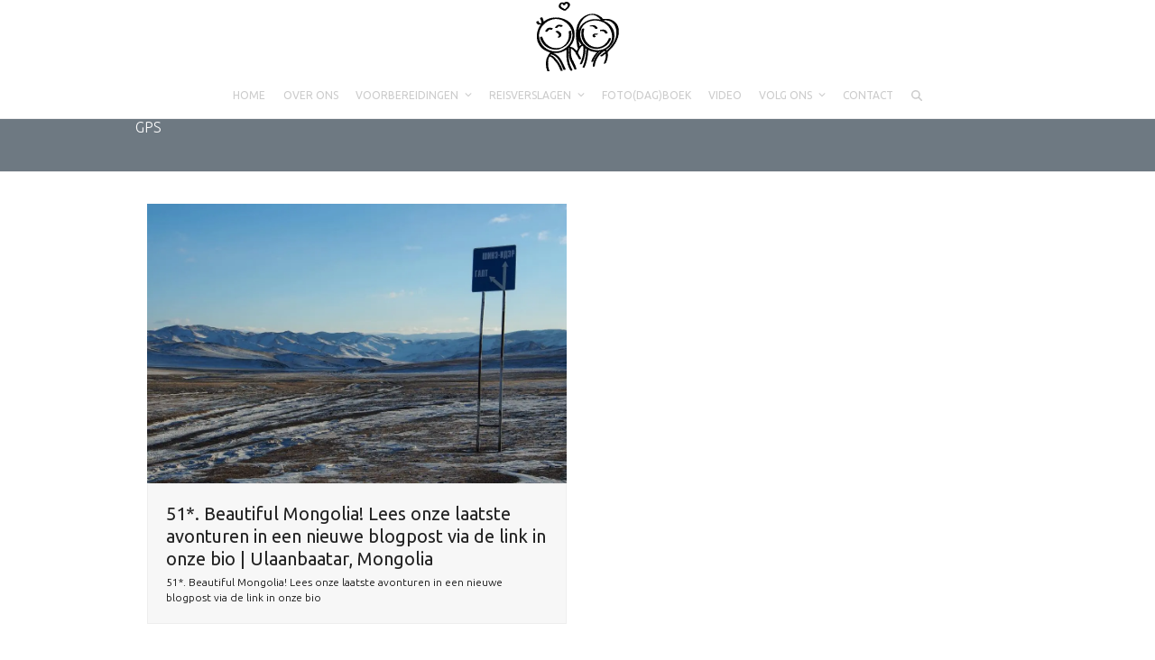

--- FILE ---
content_type: text/html; charset=UTF-8
request_url: https://stelletjereizigers.com/portfolio-tag/gps/
body_size: 8125
content:
<!DOCTYPE html><html lang="nl-NL" class="wpex-classic-style"><head><meta charset="UTF-8"><link rel="profile" href="https://gmpg.org/xfn/11"><link media="all" href="https://stelletjereizigers.com/wp-content/cache/autoptimize/css/autoptimize_08bd920915af97f2a3f2c3ebfa633cfd.css" rel="stylesheet"><link media="only screen and (max-width:959px)" href="https://stelletjereizigers.com/wp-content/cache/autoptimize/css/autoptimize_f6e351a923752c5ace65ab89dbb9876a.css" rel="stylesheet"><link media="only screen and (min-width:960px)" href="https://stelletjereizigers.com/wp-content/cache/autoptimize/css/autoptimize_f8f8287214905fe90995ba235ad5efe2.css" rel="stylesheet"><title>gps &#8211; Stelletje Reizigers</title><meta name='robots' content='max-image-preview:large' /><meta name="google-site-verification" content="rwh4xHvG6s-tIVGNbj_57v2WLK-y_Bfy6mEeV2hkPP0" /><meta name="viewport" content="width=device-width, initial-scale=1"><link rel='dns-prefetch' href='//secure.gravatar.com' /><link rel='dns-prefetch' href='//stats.wp.com' /><link rel='dns-prefetch' href='//fonts.googleapis.com' /><link rel='dns-prefetch' href='//v0.wordpress.com' /><link rel='dns-prefetch' href='//i0.wp.com' /><link rel='dns-prefetch' href='//c0.wp.com' /><link rel="alternate" type="application/rss+xml" title="Stelletje Reizigers &raquo; feed" href="https://stelletjereizigers.com/feed/" /><link rel="alternate" type="application/rss+xml" title="Stelletje Reizigers &raquo; reactiesfeed" href="https://stelletjereizigers.com/comments/feed/" /><link rel="alternate" type="application/rss+xml" title="Feed Stelletje Reizigers &raquo; gps Portfolio Tags" href="https://stelletjereizigers.com/portfolio-tag/gps/feed/" /> <script type="text/javascript">var $TS_VCSC_CurrentPluginRelease = "5.2.8";var $TS_VCSC_CurrentComposerRelease = "7.4";var $TS_VCSC_Lightbox_Activated = true;var $TS_VCSC_Lightbox_Thumbs = "bottom";var $TS_VCSC_Lightbox_Thumbsize = 50;var $TS_VCSC_Lightbox_Animation = "random";var $TS_VCSC_Lightbox_Captions = "data-title";var $TS_VCSC_Lightbox_Closer = true;var $TS_VCSC_Lightbox_Durations = 5000;var $TS_VCSC_Lightbox_Share = false;var $TS_VCSC_Lightbox_Save = false;var $TS_VCSC_Lightbox_LoadAPIs = true;var $TS_VCSC_Lightbox_Social = "fb,tw,gp,pin";var $TS_VCSC_Lightbox_NoTouch = false;var $TS_VCSC_Lightbox_BGClose = true;var $TS_VCSC_Lightbox_NoHashes = true;var $TS_VCSC_Lightbox_Keyboard = true;var $TS_VCSC_Lightbox_FullScreen = true;var $TS_VCSC_Lightbox_Zoom = true;var $TS_VCSC_Lightbox_FXSpeed = 300;var $TS_VCSC_Lightbox_Scheme = "dark";var $TS_VCSC_Lightbox_URLColor = false;var $TS_VCSC_Lightbox_Backlight = "#ffffff";var $TS_VCSC_Lightbox_UseColor = false;var $TS_VCSC_Lightbox_Overlay = "#000000";var $TS_VCSC_Lightbox_Background = "";var $TS_VCSC_Lightbox_Repeat = "no-repeat";var $TS_VCSC_Lightbox_Noise = "";var $TS_VCSC_Lightbox_CORS = false;var $TS_VCSC_Lightbox_Tapping = true;var $TS_VCSC_Lightbox_ScrollBlock = "js";var $TS_VCSC_Lightbox_Protection = "none";var $TS_VCSC_Lightbox_HistoryClose = false;var $TS_VCSC_Lightbox_CustomScroll = true;var $TS_VCSC_Lightbox_HomeURL = "https://stelletjereizigers.com";var $TS_VCSC_Lightbox_LastScroll = 0;var $TS_VCSC_Lightbox_Showing = false;var $TS_VCSC_Lightbox_PrettyPhoto = false;var $TS_VCSC_Lightbox_AttachAllOther = false;var $TS_VCSC_Hammer_ReleaseNew = true;var $TS_VCSC_Countdown_DaysLabel = "Days";var $TS_VCSC_Countdown_DayLabel = "Day";var $TS_VCSC_Countdown_HoursLabel = "Hours";var $TS_VCSC_Countdown_HourLabel = "Hour";var $TS_VCSC_Countdown_MinutesLabel = "Minutes";var $TS_VCSC_Countdown_MinuteLabel = "Minute";var $TS_VCSC_Countdown_SecondsLabel = "Seconds";var $TS_VCSC_Countdown_SecondLabel = "Second";</script> <link rel='stylesheet' id='wpex-google-font-ubuntu-css' href='https://fonts.googleapis.com/css2?family=Ubuntu:ital,wght@0,100;0,200;0,300;0,400;0,500;0,600;0,700;0,800;0,900;1,100;1,200;1,300;1,400;1,500;1,600;1,700;1,800;1,900&#038;display=swap&#038;subset=latin' media='all' /><link rel='stylesheet' id='bsf-Defaults-css' href='https://stelletjereizigers.com/wp-content/cache/autoptimize/css/autoptimize_single_36ea4805809e6b690c2f5126a0808297.css?ver=3.19.19' media='all' /><link rel='stylesheet' id='bsf-StelletjeReizigers1-css' href='https://stelletjereizigers.com/wp-content/cache/autoptimize/css/autoptimize_single_3c5d0ed05d1f1e029e648ae5a7ba1089.css?ver=3.19.19' media='all' /><link rel='stylesheet' id='bsf-StelletjeReizigers0-css' href='https://stelletjereizigers.com/wp-content/cache/autoptimize/css/autoptimize_single_643bdeaa220eb23a60505d8048c7571e.css?ver=3.19.19' media='all' /><link rel='stylesheet' id='bsf-Stelletjereizigers-css' href='https://stelletjereizigers.com/wp-content/cache/autoptimize/css/autoptimize_single_4fef94540b62bfd336c1a8c4aeaf374c.css?ver=3.19.19' media='all' /><link rel='stylesheet' id='bsf-stelletjereizigers-css' href='https://stelletjereizigers.com/wp-content/cache/autoptimize/css/autoptimize_single_ff67cb32b8da95421c7f6fb79e1e2964.css?ver=3.19.19' media='all' /><link rel='stylesheet' id='bsf-Oceanie-css' href='https://stelletjereizigers.com/wp-content/cache/autoptimize/css/autoptimize_single_c9a53f6257ecdde8eb84be5f46f28d2f.css?ver=3.19.19' media='all' /><link rel='stylesheet' id='bsf-SR-css' href='https://stelletjereizigers.com/wp-content/cache/autoptimize/css/autoptimize_single_a6fa9b9f2d50d283ace8445ef75d5afb.css?ver=3.19.19' media='all' /> <script   src="https://stelletjereizigers.com/wp-includes/js/jquery/jquery.min.js?ver=3.7.1" id="jquery-core-js"></script> <script id="wpex-core-js-extra">var wpex_theme_params = {"selectArrowIcon":"<span class=\"wpex-select-arrow__icon wpex-icon--sm wpex-flex wpex-icon\" aria-hidden=\"true\"><svg viewBox=\"0 0 24 24\" xmlns=\"http:\/\/www.w3.org\/2000\/svg\"><rect fill=\"none\" height=\"24\" width=\"24\"\/><g transform=\"matrix(0, -1, 1, 0, -0.115, 23.885)\"><polygon points=\"17.77,3.77 16,2 6,12 16,22 17.77,20.23 9.54,12\"\/><\/g><\/svg><\/span>","customSelects":".widget_categories form,.widget_archive select,.vcex-form-shortcode select","scrollToHash":"1","localScrollFindLinks":"1","localScrollHighlight":"1","localScrollUpdateHash":"1","scrollToHashTimeout":"500","localScrollTargets":"li.local-scroll a, a.local-scroll, .local-scroll-link, .local-scroll-link > a,.sidr-class-local-scroll-link,li.sidr-class-local-scroll > span > a,li.sidr-class-local-scroll > a","scrollToBehavior":"smooth"};</script> <script id="wpex-inline-js-after">!function(){const e=document.querySelector("html"),t=()=>{const t=window.innerWidth-document.documentElement.clientWidth;t&&e.style.setProperty("--wpex-scrollbar-width",`${t}px`)};t(),window.addEventListener("resize",(()=>{t()}))}();</script> <script id="wpex-sticky-main-nav-js-extra">var wpex_sticky_main_nav_params = {"breakpoint":"959"};</script> <script id="wpex-mobile-menu-sidr-js-extra">var wpex_mobile_menu_sidr_params = {"breakpoint":"959","i18n":{"openSubmenu":"Open submenu of %s","closeSubmenu":"Close submenu of %s"},"openSubmenuIcon":"<span class=\"wpex-open-submenu__icon wpex-transition-transform wpex-duration-300 wpex-icon\" aria-hidden=\"true\"><svg xmlns=\"http:\/\/www.w3.org\/2000\/svg\" viewBox=\"0 0 448 512\"><path d=\"M201.4 342.6c12.5 12.5 32.8 12.5 45.3 0l160-160c12.5-12.5 12.5-32.8 0-45.3s-32.8-12.5-45.3 0L224 274.7 86.6 137.4c-12.5-12.5-32.8-12.5-45.3 0s-12.5 32.8 0 45.3l160 160z\"\/><\/svg><\/span>","source":"#site-navigation, #mobile-menu-search","side":"right","dark_surface":"1","displace":"","aria_label":"Mobile menu","aria_label_close":"Close mobile menu","class":["wpex-mobile-menu"],"speed":"300"};</script> <script></script><link rel="https://api.w.org/" href="https://stelletjereizigers.com/wp-json/" /><link rel="EditURI" type="application/rsd+xml" title="RSD" href="https://stelletjereizigers.com/xmlrpc.php?rsd" /><meta name="generator" content="WordPress 6.4.7" /><link rel="icon" href="https://i0.wp.com/stelletjereizigers.com/wp-content/uploads/2015/06/stelletjereizigers-hartje.png?fit=32%2C26&#038;ssl=1" sizes="32x32"><link rel="shortcut icon" href="https://i0.wp.com/stelletjereizigers.com/wp-content/uploads/2015/06/stelletjereizigers-hartje.png?fit=32%2C26&#038;ssl=1"><link rel="apple-touch-icon" href="https://i0.wp.com/stelletjereizigers.com/wp-content/uploads/2015/06/stelletjereizigers-_hartje_57px.png?fit=56%2C46&#038;ssl=1" sizes="57x57" ><link rel="apple-touch-icon" href="https://i0.wp.com/stelletjereizigers.com/wp-content/uploads/2015/06/stelletje-reizigers-hartjeklein.png?fit=74%2C61&#038;ssl=1" sizes="76x76" ><link rel="apple-touch-icon" href="https://i0.wp.com/stelletjereizigers.com/wp-content/uploads/2015/06/stelletje-reizigers-hartje.png?fit=118%2C97&#038;ssl=1" sizes="120x120"><link rel="apple-touch-icon" href="https://i0.wp.com/stelletjereizigers.com/wp-content/uploads/2015/06/stelletje-reizigers-hart.png?fit=150%2C121&#038;ssl=1" sizes="114x114"><meta property="og:type" content="website" /><meta property="og:title" content="gps &#8211; Stelletje Reizigers" /><meta property="og:url" content="https://stelletjereizigers.com/portfolio-tag/gps/" /><meta property="og:site_name" content="Stelletje Reizigers" /><meta property="og:image" content="https://s0.wp.com/i/blank.jpg" /><meta property="og:image:alt" content="" /><meta property="og:locale" content="nl_NL" /> <noscript><style>body:not(.content-full-screen) .wpex-vc-row-stretched[data-vc-full-width-init="false"]{visibility:visible;}</style></noscript> <noscript><style>.wpb_animate_when_almost_visible { opacity: 1; }</style></noscript></head><body data-rsssl=1 class="archive tax-portfolio_tag term-gps term-550 wp-custom-logo wp-embed-responsive wpex-theme wpex-responsive full-width-main-layout no-composer wpex-live-site wpex-has-primary-bottom-spacing site-full-width content-full-width sidebar-widget-icons hasnt-overlay-header footer-has-reveal wpex-antialiased has-mobile-menu wpex-mobile-toggle-menu-icon_buttons wpex-no-js wpb-js-composer js-comp-ver-7.4 vc_responsive"> <a href="#content" class="skip-to-content">Skip to content</a> <span data-ls_id="#site_top" tabindex="-1"></span><div id="outer-wrap" class="wpex-overflow-clip"><div id="wrap" class="wpex-clr"><header id="site-header" class="header-three custom-bg dyn-styles wpex-print-hidden wpex-relative wpex-clr"><div id="site-header-inner" class="header-three-inner header-padding container wpex-relative wpex-h-100 wpex-py-30 wpex-clr"><div id="site-logo" class="site-branding header-three-logo logo-padding wpex-flex wpex-items-center wpex-text-center wpex-justify-center"><div id="site-logo-inner" ><a id="site-logo-link" href="https://stelletjereizigers.com/" rel="home" class="main-logo"><img src="https://stelletjereizigers.com/wp-content/uploads/2015/06/stelletje-reizigers.png" alt="Stelletje Reizigers" class="logo-img wpex-h-auto wpex-max-w-100 wpex-align-middle" width="92" height="80" data-no-retina data-skip-lazy fetchpriority="high" srcset="https://stelletjereizigers.com/wp-content/uploads/2015/06/stelletje-reizigers.png 1x,https://stelletjereizigers.com/wp-content/uploads/2015/06/stelletje-reizigers-logo.png 2x"></a></div></div><div id="mobile-menu" class="wpex-mobile-menu-toggle show-at-mm-breakpoint wpex-flex wpex-items-center wpex-absolute wpex-top-50 -wpex-translate-y-50 wpex-right-0"><div class="wpex-inline-flex wpex-items-center"><a href="#" class="mobile-menu-toggle" role="button" aria-expanded="false"><span class="mobile-menu-toggle__icon wpex-flex"><span class="wpex-hamburger-icon wpex-hamburger-icon--inactive wpex-hamburger-icon--animate" aria-hidden="true"><span></span></span></span><span class="screen-reader-text" data-open-text>Open mobile menu</span><span class="screen-reader-text" data-open-text>Close mobile menu</span></a></div></div></div><div id="site-navigation-wrap" class="navbar-style-three navbar-allows-inner-bg wpex-z-sticky navbar-fixed-line-height fixed-nav hide-at-mm-breakpoint wpex-clr wpex-print-hidden"><nav id="site-navigation" class="navigation main-navigation main-navigation-three container wpex-relative wpex-clr" aria-label="Main menu"><ul id="menu-stelletjereizigers" class="main-navigation-ul dropdown-menu wpex-dropdown-menu wpex-dropdown-menu--onhover"><li id="menu-item-7012" class="menu-item menu-item-type-post_type menu-item-object-page menu-item-home menu-item-7012"><a href="https://stelletjereizigers.com/"><span class="link-inner">HOME</span></a></li><li id="menu-item-6961" class="menu-item menu-item-type-post_type menu-item-object-page menu-item-6961"><a href="https://stelletjereizigers.com/over-ons/"><span class="link-inner">OVER ONS</span></a></li><li id="menu-item-7274" class="menu-item menu-item-type-post_type menu-item-object-page menu-item-has-children menu-item-7274 dropdown"><a href="https://stelletjereizigers.com/voorbereiding/"><span class="link-inner">VOORBEREIDINGEN <span class="nav-arrow top-level"><span class="nav-arrow__icon wpex-icon wpex-icon--xs" aria-hidden="true"><svg xmlns="http://www.w3.org/2000/svg" viewBox="0 0 448 512"><path d="M201.4 342.6c12.5 12.5 32.8 12.5 45.3 0l160-160c12.5-12.5 12.5-32.8 0-45.3s-32.8-12.5-45.3 0L224 274.7 86.6 137.4c-12.5-12.5-32.8-12.5-45.3 0s-12.5 32.8 0 45.3l160 160z"/></svg></span></span></span></a><ul class="sub-menu"><li id="menu-item-7276" class="menu-item menu-item-type-taxonomy menu-item-object-category menu-item-7276"><a href="https://stelletjereizigers.com/category/voorbereidingen/kleding/"><span class="link-inner">Kleding</span></a></li><li id="menu-item-7279" class="menu-item menu-item-type-taxonomy menu-item-object-category menu-item-7279"><a href="https://stelletjereizigers.com/category/voorbereidingen/uitrusting/"><span class="link-inner">Uitrusting</span></a></li><li id="menu-item-7278" class="menu-item menu-item-type-taxonomy menu-item-object-category menu-item-7278"><a href="https://stelletjereizigers.com/category/voorbereidingen/regelen/"><span class="link-inner">Regelen</span></a></li><li id="menu-item-7275" class="menu-item menu-item-type-taxonomy menu-item-object-category menu-item-7275"><a href="https://stelletjereizigers.com/category/voorbereidingen/gadgets/"><span class="link-inner">Gadgets</span></a></li><li id="menu-item-7277" class="menu-item menu-item-type-taxonomy menu-item-object-category menu-item-7277"><a href="https://stelletjereizigers.com/category/voorbereidingen/overig/"><span class="link-inner">Overig</span></a></li></ul></li><li id="menu-item-7678" class="menu-item menu-item-type-post_type menu-item-object-page menu-item-has-children menu-item-7678 dropdown"><a href="https://stelletjereizigers.com/reisverslagen/"><span class="link-inner">REISVERSLAGEN <span class="nav-arrow top-level"><span class="nav-arrow__icon wpex-icon wpex-icon--xs" aria-hidden="true"><svg xmlns="http://www.w3.org/2000/svg" viewBox="0 0 448 512"><path d="M201.4 342.6c12.5 12.5 32.8 12.5 45.3 0l160-160c12.5-12.5 12.5-32.8 0-45.3s-32.8-12.5-45.3 0L224 274.7 86.6 137.4c-12.5-12.5-32.8-12.5-45.3 0s-12.5 32.8 0 45.3l160 160z"/></svg></span></span></span></a><ul class="sub-menu"><li id="menu-item-8935" class="menu-item menu-item-type-taxonomy menu-item-object-category menu-item-has-children menu-item-8935 dropdown"><a href="https://stelletjereizigers.com/category/reisverslagen/azie/"><span class="link-inner">Azië <span class="nav-arrow second-level"><span class="nav-arrow__icon wpex-icon wpex-icon--xs wpex-icon--bidi" aria-hidden="true"><svg xmlns="http://www.w3.org/2000/svg" viewBox="0 0 320 512"><path d="M278.6 233.4c12.5 12.5 12.5 32.8 0 45.3l-160 160c-12.5 12.5-32.8 12.5-45.3 0s-12.5-32.8 0-45.3L210.7 256 73.4 118.6c-12.5-12.5-12.5-32.8 0-45.3s32.8-12.5 45.3 0l160 160z"/></svg></span></span></span></a><ul class="sub-menu"><li id="menu-item-9337" class="menu-item menu-item-type-taxonomy menu-item-object-category menu-item-9337"><a href="https://stelletjereizigers.com/category/reisverslagen/azie/china/"><span class="link-inner">China</span></a></li><li id="menu-item-10675" class="menu-item menu-item-type-taxonomy menu-item-object-category menu-item-10675"><a href="https://stelletjereizigers.com/category/reisverslagen/azie/hong-kong/"><span class="link-inner">Hong Kong</span></a></li><li id="menu-item-10050" class="menu-item menu-item-type-taxonomy menu-item-object-category menu-item-10050"><a href="https://stelletjereizigers.com/category/reisverslagen/azie/india/"><span class="link-inner">India</span></a></li><li id="menu-item-11861" class="menu-item menu-item-type-taxonomy menu-item-object-category menu-item-11861"><a href="https://stelletjereizigers.com/category/reisverslagen/azie/indonesie/"><span class="link-inner">Indonesië</span></a></li><li id="menu-item-10862" class="menu-item menu-item-type-taxonomy menu-item-object-category menu-item-10862"><a href="https://stelletjereizigers.com/category/reisverslagen/azie/laos/"><span class="link-inner">Laos</span></a></li><li id="menu-item-10781" class="menu-item menu-item-type-taxonomy menu-item-object-category menu-item-10781"><a href="https://stelletjereizigers.com/category/reisverslagen/azie/maleisie/"><span class="link-inner">Maleisië</span></a></li><li id="menu-item-9173" class="menu-item menu-item-type-taxonomy menu-item-object-category menu-item-9173"><a href="https://stelletjereizigers.com/category/reisverslagen/azie/mongolie/"><span class="link-inner">Mongolië</span></a></li><li id="menu-item-11155" class="menu-item menu-item-type-taxonomy menu-item-object-category menu-item-11155"><a href="https://stelletjereizigers.com/category/reisverslagen/azie/myanmar-burma/"><span class="link-inner">Myanmar (Burma)</span></a></li><li id="menu-item-9803" class="menu-item menu-item-type-taxonomy menu-item-object-category menu-item-9803"><a href="https://stelletjereizigers.com/category/reisverslagen/azie/nepal/"><span class="link-inner">Nepal</span></a></li><li id="menu-item-8937" class="menu-item menu-item-type-taxonomy menu-item-object-category menu-item-8937"><a href="https://stelletjereizigers.com/category/reisverslagen/azie/rusland-azie/"><span class="link-inner">Rusland</span></a></li><li id="menu-item-10309" class="menu-item menu-item-type-taxonomy menu-item-object-category menu-item-10309"><a href="https://stelletjereizigers.com/category/reisverslagen/azie/sri-lanka/"><span class="link-inner">Sri Lanka</span></a></li><li id="menu-item-11044" class="menu-item menu-item-type-taxonomy menu-item-object-category menu-item-11044"><a href="https://stelletjereizigers.com/category/reisverslagen/azie/thailand/"><span class="link-inner">Thailand</span></a></li></ul></li><li id="menu-item-7241" class="menu-item menu-item-type-taxonomy menu-item-object-category menu-item-has-children menu-item-7241 dropdown"><a href="https://stelletjereizigers.com/category/reisverslagen/europa/"><span class="link-inner">Europa <span class="nav-arrow second-level"><span class="nav-arrow__icon wpex-icon wpex-icon--xs wpex-icon--bidi" aria-hidden="true"><svg xmlns="http://www.w3.org/2000/svg" viewBox="0 0 320 512"><path d="M278.6 233.4c12.5 12.5 12.5 32.8 0 45.3l-160 160c-12.5 12.5-32.8 12.5-45.3 0s-12.5-32.8 0-45.3L210.7 256 73.4 118.6c-12.5-12.5-12.5-32.8 0-45.3s32.8-12.5 45.3 0l160 160z"/></svg></span></span></span></a><ul class="sub-menu"><li id="menu-item-8481" class="menu-item menu-item-type-taxonomy menu-item-object-category menu-item-8481"><a href="https://stelletjereizigers.com/category/reisverslagen/europa/belgie/"><span class="link-inner">België</span></a></li><li id="menu-item-7915" class="menu-item menu-item-type-taxonomy menu-item-object-category menu-item-7915"><a href="https://stelletjereizigers.com/category/reisverslagen/europa/denemarken/"><span class="link-inner">Denemarken</span></a></li><li id="menu-item-7507" class="menu-item menu-item-type-taxonomy menu-item-object-category menu-item-7507"><a href="https://stelletjereizigers.com/category/reisverslagen/europa/duitsland/"><span class="link-inner">Duitsland</span></a></li><li id="menu-item-8693" class="menu-item menu-item-type-taxonomy menu-item-object-category menu-item-8693"><a href="https://stelletjereizigers.com/category/reisverslagen/europa/estland/"><span class="link-inner">Estland</span></a></li><li id="menu-item-8482" class="menu-item menu-item-type-taxonomy menu-item-object-category menu-item-8482"><a href="https://stelletjereizigers.com/category/reisverslagen/europa/engeland/"><span class="link-inner">Engeland</span></a></li><li id="menu-item-8717" class="menu-item menu-item-type-taxonomy menu-item-object-category menu-item-8717"><a href="https://stelletjereizigers.com/category/reisverslagen/europa/finland/"><span class="link-inner">Finland</span></a></li><li id="menu-item-8101" class="menu-item menu-item-type-taxonomy menu-item-object-category menu-item-8101"><a href="https://stelletjereizigers.com/category/reisverslagen/europa/italie/"><span class="link-inner">Italië</span></a></li><li id="menu-item-8617" class="menu-item menu-item-type-taxonomy menu-item-object-category menu-item-8617"><a href="https://stelletjereizigers.com/category/reisverslagen/europa/letland/"><span class="link-inner">Letland</span></a></li><li id="menu-item-7793" class="menu-item menu-item-type-taxonomy menu-item-object-category menu-item-7793"><a href="https://stelletjereizigers.com/category/reisverslagen/europa/noorwegen/"><span class="link-inner">Noorwegen</span></a></li><li id="menu-item-8051" class="menu-item menu-item-type-taxonomy menu-item-object-category menu-item-8051"><a href="https://stelletjereizigers.com/category/reisverslagen/europa/oostenrijk/"><span class="link-inner">Oostenrijk</span></a></li><li id="menu-item-8780" class="menu-item menu-item-type-taxonomy menu-item-object-category menu-item-8780"><a href="https://stelletjereizigers.com/category/reisverslagen/europa/rusland/"><span class="link-inner">Rusland</span></a></li><li id="menu-item-8052" class="menu-item menu-item-type-taxonomy menu-item-object-category menu-item-8052"><a href="https://stelletjereizigers.com/category/reisverslagen/europa/slowakije/"><span class="link-inner">Slowakije</span></a></li><li id="menu-item-8002" class="menu-item menu-item-type-taxonomy menu-item-object-category menu-item-8002"><a href="https://stelletjereizigers.com/category/reisverslagen/europa/tsjechie/"><span class="link-inner">Tsjechië</span></a></li><li id="menu-item-8003" class="menu-item menu-item-type-taxonomy menu-item-object-category menu-item-8003"><a href="https://stelletjereizigers.com/category/reisverslagen/europa/zweden/"><span class="link-inner">Zweden</span></a></li></ul></li><li id="menu-item-13539" class="menu-item menu-item-type-taxonomy menu-item-object-category menu-item-has-children menu-item-13539 dropdown"><a href="https://stelletjereizigers.com/category/reisverslagen/noord-amerika/"><span class="link-inner">Noord-Amerika <span class="nav-arrow second-level"><span class="nav-arrow__icon wpex-icon wpex-icon--xs wpex-icon--bidi" aria-hidden="true"><svg xmlns="http://www.w3.org/2000/svg" viewBox="0 0 320 512"><path d="M278.6 233.4c12.5 12.5 12.5 32.8 0 45.3l-160 160c-12.5 12.5-32.8 12.5-45.3 0s-12.5-32.8 0-45.3L210.7 256 73.4 118.6c-12.5-12.5-12.5-32.8 0-45.3s32.8-12.5 45.3 0l160 160z"/></svg></span></span></span></a><ul class="sub-menu"><li id="menu-item-13543" class="menu-item menu-item-type-taxonomy menu-item-object-category menu-item-has-children menu-item-13543 dropdown"><a href="https://stelletjereizigers.com/category/reisverslagen/noord-amerika/usa/"><span class="link-inner">USA <span class="nav-arrow second-level"><span class="nav-arrow__icon wpex-icon wpex-icon--xs wpex-icon--bidi" aria-hidden="true"><svg xmlns="http://www.w3.org/2000/svg" viewBox="0 0 320 512"><path d="M278.6 233.4c12.5 12.5 12.5 32.8 0 45.3l-160 160c-12.5 12.5-32.8 12.5-45.3 0s-12.5-32.8 0-45.3L210.7 256 73.4 118.6c-12.5-12.5-12.5-32.8 0-45.3s32.8-12.5 45.3 0l160 160z"/></svg></span></span></span></a><ul class="sub-menu"><li id="menu-item-13540" class="menu-item menu-item-type-taxonomy menu-item-object-category menu-item-13540"><a href="https://stelletjereizigers.com/category/reisverslagen/noord-amerika/usa/hawaii/"><span class="link-inner">Hawaï</span></a></li><li id="menu-item-13541" class="menu-item menu-item-type-taxonomy menu-item-object-category menu-item-13541"><a href="https://stelletjereizigers.com/category/reisverslagen/noord-amerika/usa/newyorkcity/"><span class="link-inner">New York City</span></a></li></ul></li></ul></li><li id="menu-item-11835" class="menu-item menu-item-type-taxonomy menu-item-object-category menu-item-has-children menu-item-11835 dropdown"><a href="https://stelletjereizigers.com/category/reisverslagen/oceanie/"><span class="link-inner">Oceanië <span class="nav-arrow second-level"><span class="nav-arrow__icon wpex-icon wpex-icon--xs wpex-icon--bidi" aria-hidden="true"><svg xmlns="http://www.w3.org/2000/svg" viewBox="0 0 320 512"><path d="M278.6 233.4c12.5 12.5 12.5 32.8 0 45.3l-160 160c-12.5 12.5-32.8 12.5-45.3 0s-12.5-32.8 0-45.3L210.7 256 73.4 118.6c-12.5-12.5-12.5-32.8 0-45.3s32.8-12.5 45.3 0l160 160z"/></svg></span></span></span></a><ul class="sub-menu"><li id="menu-item-11834" class="menu-item menu-item-type-taxonomy menu-item-object-category menu-item-11834"><a href="https://stelletjereizigers.com/category/reisverslagen/oceanie/australie/"><span class="link-inner">Australië</span></a></li><li id="menu-item-12877" class="menu-item menu-item-type-taxonomy menu-item-object-category menu-item-12877"><a href="https://stelletjereizigers.com/category/reisverslagen/oceanie/nieuw-zeeland/"><span class="link-inner">Nieuw-Zeeland</span></a></li></ul></li></ul></li><li id="menu-item-6965" class="menu-item menu-item-type-post_type menu-item-object-page menu-item-6965"><a href="https://stelletjereizigers.com/fotodagboek/"><span class="link-inner">FOTO(DAG)BOEK</span></a></li><li id="menu-item-6962" class="menu-item menu-item-type-post_type menu-item-object-page menu-item-6962"><a href="https://stelletjereizigers.com/video/"><span class="link-inner">VIDEO</span></a></li><li id="menu-item-7676" class="menu-item menu-item-type-post_type menu-item-object-page menu-item-has-children menu-item-7676 dropdown"><a href="https://stelletjereizigers.com/volg-ons/"><span class="link-inner">VOLG ONS <span class="nav-arrow top-level"><span class="nav-arrow__icon wpex-icon wpex-icon--xs" aria-hidden="true"><svg xmlns="http://www.w3.org/2000/svg" viewBox="0 0 448 512"><path d="M201.4 342.6c12.5 12.5 32.8 12.5 45.3 0l160-160c12.5-12.5 12.5-32.8 0-45.3s-32.8-12.5-45.3 0L224 274.7 86.6 137.4c-12.5-12.5-32.8-12.5-45.3 0s-12.5 32.8 0 45.3l160 160z"/></svg></span></span></span></a><ul class="sub-menu"><li id="menu-item-7624" class="menu-item menu-item-type-post_type menu-item-object-page menu-item-7624"><a href="https://stelletjereizigers.com/archief/"><span class="link-inner">ARCHIEF</span></a></li></ul></li><li id="menu-item-6963" class="menu-item menu-item-type-post_type menu-item-object-page menu-item-6963"><a href="https://stelletjereizigers.com/contact/"><span class="link-inner">CONTACT</span></a></li><li class="search-toggle-li menu-item wpex-menu-extra no-icon-margin"><a href="#" class="site-search-toggle search-dropdown-toggle" role="button" aria-expanded="false" aria-controls="searchform-dropdown" aria-label="Search"><span class="link-inner"><span class="wpex-menu-search-text wpex-hidden">Zoeken</span><span class="wpex-menu-search-icon wpex-icon" aria-hidden="true"><svg xmlns="http://www.w3.org/2000/svg" viewBox="0 0 512 512"><path d="M416 208c0 45.9-14.9 88.3-40 122.7L502.6 457.4c12.5 12.5 12.5 32.8 0 45.3s-32.8 12.5-45.3 0L330.7 376c-34.4 25.2-76.8 40-122.7 40C93.1 416 0 322.9 0 208S93.1 0 208 0S416 93.1 416 208zM208 352a144 144 0 1 0 0-288 144 144 0 1 0 0 288z"/></svg></span></span></a><div id="searchform-dropdown" class="header-searchform-wrap header-drop-widget header-drop-widget--colored-top-border wpex-invisible wpex-opacity-0 wpex-absolute wpex-transition-all wpex-duration-200 wpex-translate-Z-0 wpex-text-initial wpex-z-dropdown wpex-top-100 wpex-right-0 wpex-surface-1 wpex-text-2 wpex-p-15"><form role="search" method="get" class="searchform searchform--header-dropdown wpex-flex" action="https://stelletjereizigers.com/" autocomplete="off"> <label for="searchform-input-6971e4a445098" class="searchform-label screen-reader-text">Search</label> <input id="searchform-input-6971e4a445098" type="search" class="searchform-input wpex-block wpex-border-0 wpex-outline-0 wpex-w-100 wpex-h-auto wpex-leading-relaxed wpex-rounded-0 wpex-text-2 wpex-surface-2 wpex-p-10 wpex-text-1em wpex-unstyled-input" name="s" placeholder="Zoeken" required> <button type="submit" class="searchform-submit wpex-hidden wpex-rounded-0 wpex-py-10 wpex-px-15" aria-label="Submit search"><span class="wpex-icon" aria-hidden="true"><svg xmlns="http://www.w3.org/2000/svg" viewBox="0 0 512 512"><path d="M416 208c0 45.9-14.9 88.3-40 122.7L502.6 457.4c12.5 12.5 12.5 32.8 0 45.3s-32.8 12.5-45.3 0L330.7 376c-34.4 25.2-76.8 40-122.7 40C93.1 416 0 322.9 0 208S93.1 0 208 0S416 93.1 416 208zM208 352a144 144 0 1 0 0-288 144 144 0 1 0 0 288z"/></svg></span></button></form></div></li></ul></nav></div></header><main id="main" class="site-main wpex-clr"><header class="page-header default-page-header wpex-relative wpex-mb-40 wpex-surface-2 wpex-py-20 wpex-border-t wpex-border-b wpex-border-solid wpex-border-surface-3 wpex-text-2 wpex-supports-mods"><div class="page-header-inner container"><div class="page-header-content"><h1 class="page-header-title wpex-block wpex-m-0 wpex-text-2xl"> <span>gps</span></h1></div></div></header><div id="content-wrap"  class="container wpex-clr"><div id="primary" class="content-area wpex-clr"><div id="content" class="site-content wpex-clr"><div id="portfolio-entries" class="wpex-row portfolio-fit-rows wpex-clr"><article id="post-9179" class="portfolio-entry loop-archive col span_1_of_2 col-1 post-9179 portfolio type-portfolio status-publish has-post-thumbnail hentry portfolio_tag-adventure portfolio_tag-aroundtheworld portfolio_tag-asia portfolio_tag-backpacking portfolio_tag-capture portfolio_tag-dayshot portfolio_tag-escape portfolio_tag-explore portfolio_tag-globetrotter portfolio_tag-gps portfolio_tag-mongolia portfolio_tag-newblogpost portfolio_tag-photooftheday portfolio_tag-reisblogger portfolio_tag-reizen portfolio_tag-roadsign portfolio_tag-roadtrip portfolio_tag-stelletjereizigers portfolio_tag-takemethere portfolio_tag-travelblog portfolio_tag-travelgram portfolio_tag-travelphotography portfolio_tag-traveltheworld portfolio_tag-wanderlust portfolio_tag-wt1516 portfolio_category-dayshot entry has-media"><div class="portfolio-entry-inner wpex-last-mb-0 wpex-flex wpex-flex-col wpex-flex-grow"><div class="portfolio-entry-media entry-media wpex-relative overlay-parent overlay-parent-plus-hover wpex-overflow-hidden"> <a href="https://stelletjereizigers.com/portfolio-item/51-beautiful-mongolialees-onze-laatste-avonturen-in-een-nieuwe-blogpost-via-de-link-in-onze-bio-ulaanbaatar-mongolia/" title="51*. Beautiful Mongolia!  Lees onze laatste avonturen in een nieuwe blogpost via de link in onze bio  |  Ulaanbaatar, Mongolia" class="portfolio-entry-media-link"> <img width="1080" height="720" src="https://i0.wp.com/stelletjereizigers.com/wp-content/uploads/2015/12/1450381628.jpg?fit=1080%2C720&amp;ssl=1" class="portfolio-entry-media-img portfolio-entry-img wpex-align-middle" alt="" loading="lazy" decoding="async" srcset="https://i0.wp.com/stelletjereizigers.com/wp-content/uploads/2015/12/1450381628.jpg?w=1080&amp;ssl=1 1080w, https://i0.wp.com/stelletjereizigers.com/wp-content/uploads/2015/12/1450381628.jpg?resize=300%2C200&amp;ssl=1 300w, https://i0.wp.com/stelletjereizigers.com/wp-content/uploads/2015/12/1450381628.jpg?resize=768%2C512&amp;ssl=1 768w, https://i0.wp.com/stelletjereizigers.com/wp-content/uploads/2015/12/1450381628.jpg?resize=1024%2C683&amp;ssl=1 1024w, https://i0.wp.com/stelletjereizigers.com/wp-content/uploads/2015/12/1450381628.jpg?resize=600%2C400&amp;ssl=1 600w" sizes="(max-width: 1080px) 100vw, 1080px" /><div class="overlay-plus-hover overlay-hide theme-overlay wpex-absolute wpex-inset-0 wpex-transition-all wpex-duration-300" aria-hidden="true"> <span class="overlay-bg wpex-flex wpex-items-center wpex-justify-center wpex-bg-black wpex-block wpex-absolute wpex-inset-0 wpex-opacity-60"><svg xmlns="http://www.w3.org/2000/svg" height="40" width="40" stroke="#fff"><path d="M-83 26.947h7.225v234.297H-83zM20 0h0v20h20 0-20v20h0V20H0h0 20z"/></svg></span></div> </a></div><div class="portfolio-entry-details wpex-boxed wpex-last-mb-0 wpex-flex-grow"><h2 class="portfolio-entry-title entry-title wpex-mb-5"><a href="https://stelletjereizigers.com/portfolio-item/51-beautiful-mongolialees-onze-laatste-avonturen-in-een-nieuwe-blogpost-via-de-link-in-onze-bio-ulaanbaatar-mongolia/">51*. Beautiful Mongolia!  Lees onze laatste avonturen in een nieuwe blogpost via de link in onze bio  |  Ulaanbaatar, Mongolia</a></h2><div class="portfolio-entry-excerpt wpex-my-15 wpex-last-mb-0 wpex-text-pretty"><p>51*. Beautiful Mongolia!  Lees onze laatste avonturen in een nieuwe blogpost via de link in onze bio</p></div></div></div></article></div></div></div></div></main><div id="footer-reveal" class="footer-reveal-visible wpex-clr"><footer id="footer" class="site-footer wpex-surface-dark wpex-link-decoration-vars-none wpex-print-hidden"><div id="footer-inner" class="site-footer-inner container wpex-pt-40 wpex-clr"><div id="footer-widgets" class="wpex-row wpex-clr gap-25"></div></div></footer></div></div></div><div id="mobile-menu-search" class="wpex-hidden"><form method="get" action="https://stelletjereizigers.com/" class="mobile-menu-searchform wpex-relative"> <label for="mobile-menu-search-input" class="screen-reader-text">Search</label> <input id="mobile-menu-search-input" class="mobile-menu-searchform__input wpex-unstyled-input wpex-outline-0 wpex-w-100" type="search" name="s" autocomplete="off" placeholder="Zoeken" required> <button type="submit" class="mobile-menu-searchform__submit searchform-submit wpex-unstyled-button wpex-block wpex-absolute wpex-top-50 wpex-text-right" aria-label="Submit search"><span class="wpex-icon" aria-hidden="true"><svg xmlns="http://www.w3.org/2000/svg" viewBox="0 0 512 512"><path d="M416 208c0 45.9-14.9 88.3-40 122.7L502.6 457.4c12.5 12.5 12.5 32.8 0 45.3s-32.8 12.5-45.3 0L330.7 376c-34.4 25.2-76.8 40-122.7 40C93.1 416 0 322.9 0 208S93.1 0 208 0S416 93.1 416 208zM208 352a144 144 0 1 0 0-288 144 144 0 1 0 0 288z"/></svg></span></button></form></div> <template id="wpex-template-sidr-mobile-menu-top"><div class="wpex-mobile-menu__top wpex-p-20 wpex-gap-15 wpex-flex wpex-justify-between"> <a href="#" role="button" class="wpex-mobile-menu__close wpex-inline-flex wpex-no-underline" aria-label="Close mobile menu"><span class="wpex-mobile-menu__close-icon wpex-flex wpex-icon wpex-icon--xl" aria-hidden="true"><svg xmlns="http://www.w3.org/2000/svg" viewBox="0 0 24 24"><path d="M0 0h24v24H0V0z" fill="none"/><path d="M19 6.41L17.59 5 12 10.59 6.41 5 5 6.41 10.59 12 5 17.59 6.41 19 12 13.41 17.59 19 19 17.59 13.41 12 19 6.41z"/></svg></span></a></div> </template><div class="wpex-sidr-overlay wpex-fixed wpex-inset-0 wpex-hidden wpex-z-backdrop wpex-bg-backdrop"></div> <script id="contact-form-7-js-extra">var wpcf7 = {"api":{"root":"https:\/\/stelletjereizigers.com\/wp-json\/","namespace":"contact-form-7\/v1"},"cached":"1"};</script> <script id="go-portfolio-script-js-extra">var gw_go_portfolio_settings = {"ajaxurl":"https:\/\/stelletjereizigers.com\/wp-admin\/admin-ajax.php","mobileTransition":"enabled"};</script> <script id="page-scroll-to-id-plugin-script-js-extra">var mPS2id_params = {"instances":{"mPS2id_instance_0":{"selector":"a[rel='m_PageScroll2id']","autoSelectorMenuLinks":"false","excludeSelector":"a[href^='#tab-'], a[href^='#tabs-'], a[data-toggle]:not([data-toggle='tooltip']), a[data-slide], a[data-vc-tabs], a[data-vc-accordion]","scrollSpeed":1300,"autoScrollSpeed":"true","scrollEasing":"easeInOutExpo","scrollingEasing":"easeInOutCirc","forceScrollEasing":"false","pageEndSmoothScroll":"true","stopScrollOnUserAction":"false","autoCorrectScroll":"false","autoCorrectScrollExtend":"false","layout":"vertical","offset":"52","dummyOffset":"false","highlightSelector":"","clickedClass":"mPS2id-clicked","targetClass":"mPS2id-target","highlightClass":"mPS2id-highlight","forceSingleHighlight":"false","keepHighlightUntilNext":"false","highlightByNextTarget":"false","appendHash":"false","scrollToHash":"true","scrollToHashForAll":"false","scrollToHashDelay":0,"scrollToHashUseElementData":"true","scrollToHashRemoveUrlHash":"false","disablePluginBelow":"1100","adminDisplayWidgetsId":"true","adminTinyMCEbuttons":"true","unbindUnrelatedClickEvents":"false","unbindUnrelatedClickEventsSelector":"","normalizeAnchorPointTargets":"false","encodeLinks":"false"}},"total_instances":"1","shortcode_class":"_ps2id"};</script> <script   src="https://stats.wp.com/e-202604.js" id="jetpack-stats-js" data-wp-strategy="defer"></script> <script   id="jetpack-stats-js-after">_stq = window._stq || [];
_stq.push([ "view", JSON.parse("{\"v\":\"ext\",\"blog\":\"93033267\",\"post\":\"0\",\"tz\":\"1\",\"srv\":\"stelletjereizigers.com\",\"j\":\"1:13.2.3\"}") ]);
_stq.push([ "clickTrackerInit", "93033267", "0" ]);</script> <script></script> <script defer src="https://stelletjereizigers.com/wp-content/cache/autoptimize/js/autoptimize_fe4147e86a20159b1c763e7ba47fa875.js"></script></body></html>
<!-- This website is like a Rocket, isn't it? Performance optimized by WP Rocket. Learn more: https://wp-rocket.me -->

--- FILE ---
content_type: text/css; charset=utf-8
request_url: https://stelletjereizigers.com/wp-content/cache/autoptimize/css/autoptimize_single_643bdeaa220eb23a60505d8048c7571e.css?ver=3.19.19
body_size: 133
content:
@font-face{font-family:'StelletjeReizigers0';src:url(//stelletjereizigers.com/wp-content/uploads/smile_fonts/StelletjeReizigers0/StelletjeReizigers0.eot?-wp5ach);src:url(//stelletjereizigers.com/wp-content/uploads/smile_fonts/StelletjeReizigers0/StelletjeReizigers0.eot?#iefix-wp5ach) format('embedded-opentype'),url(//stelletjereizigers.com/wp-content/uploads/smile_fonts/StelletjeReizigers0/StelletjeReizigers0.ttf?-wp5ach) format('truetype'),url(//stelletjereizigers.com/wp-content/uploads/smile_fonts/StelletjeReizigers0/StelletjeReizigers0.woff?-wp5ach) format('woff'),url(//stelletjereizigers.com/wp-content/uploads/smile_fonts/StelletjeReizigers0/StelletjeReizigers0.svg?-wp5ach#StelletjeReizigers0) format('svg');font-weight:400;font-style:normal}[class^=StelletjeReizigers0-],[class*=" StelletjeReizigers0-"]{font-family:'StelletjeReizigers0';speak:none;font-style:normal;font-weight:400;font-variant:normal;text-transform:none;line-height:1;-webkit-font-smoothing:antialiased;-moz-osx-font-smoothing:grayscale}.StelletjeReizigers0-austria:before{content:"\e600"}.StelletjeReizigers0-belgie:before{content:"\e601"}.StelletjeReizigers0-czech:before{content:"\e602"}.StelletjeReizigers0-denmark:before{content:"\e603"}.StelletjeReizigers0-england:before{content:"\e604"}.StelletjeReizigers0-germany:before{content:"\e605"}.StelletjeReizigers0-italy:before{content:"\e606"}.StelletjeReizigers0-norway:before{content:"\e607"}.StelletjeReizigers0-slovakia:before{content:"\e608"}.StelletjeReizigers0-sweden:before{content:"\e609"}.StelletjeReizigers0-switserland:before{content:"\e60a"}